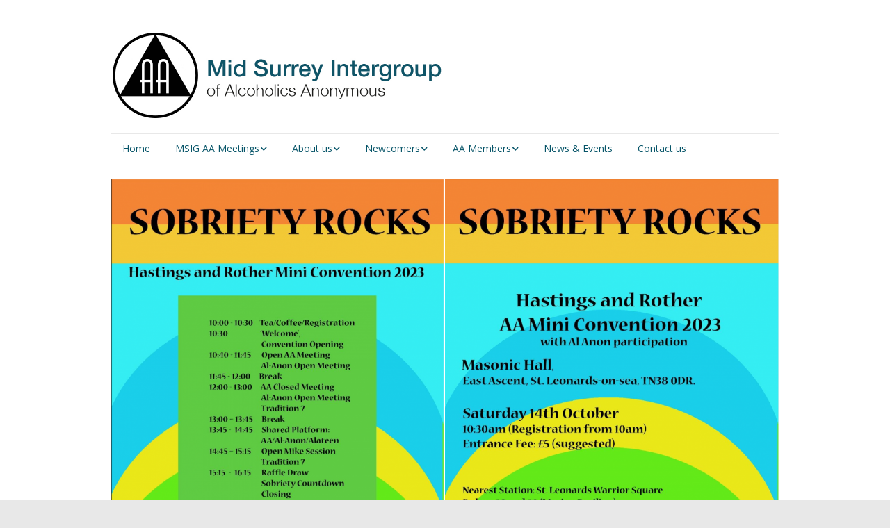

--- FILE ---
content_type: text/html; charset=UTF-8
request_url: http://aamidsurrey.org.uk/2023/07/18/sobriety-rocks-mini-convention-hastings/screenshot-2023-07-18-at-20-46-33/
body_size: 10949
content:
<!DOCTYPE html>
<!--[if lte IE 9]><html class="no-js IE9 IE" lang="en-GB"><![endif]-->
<!--[if gt IE 9]><!--><html class="no-js" lang="en-GB"><!--<![endif]-->
	<head>
				<meta charset="UTF-8" />
	<meta name='robots' content='index, follow, max-image-preview:large, max-snippet:-1, max-video-preview:-1' />
			<link rel="dns-prefetch" href="//fonts.googleapis.com" />
			<script type="text/javascript">
			/* <![CDATA[ */
			document.documentElement.className = document.documentElement.className.replace(new RegExp('(^|\\s)no-js(\\s|$)'), '$1js$2');
			/* ]]> */
		</script>
	
	<!-- This site is optimized with the Yoast SEO plugin v20.2.1 - https://yoast.com/wordpress/plugins/seo/ -->
	<title>Screenshot 2023-07-18 at 20.46.33 - Mid Surrey Intergroup</title>
	<link rel="canonical" href="http://aamidsurrey.org.uk/2023/07/18/sobriety-rocks-mini-convention-hastings/screenshot-2023-07-18-at-20-46-33/" />
	<meta property="og:locale" content="en_GB" />
	<meta property="og:type" content="article" />
	<meta property="og:title" content="Screenshot 2023-07-18 at 20.46.33 - Mid Surrey Intergroup" />
	<meta property="og:url" content="http://aamidsurrey.org.uk/2023/07/18/sobriety-rocks-mini-convention-hastings/screenshot-2023-07-18-at-20-46-33/" />
	<meta property="og:site_name" content="Mid Surrey Intergroup" />
	<meta property="og:image" content="http://aamidsurrey.org.uk/2023/07/18/sobriety-rocks-mini-convention-hastings/screenshot-2023-07-18-at-20-46-33" />
	<meta property="og:image:width" content="1024" />
	<meta property="og:image:height" content="723" />
	<meta property="og:image:type" content="image/png" />
	<meta name="twitter:card" content="summary_large_image" />
	<script type="application/ld+json" class="yoast-schema-graph">{"@context":"https://schema.org","@graph":[{"@type":"WebPage","@id":"http://aamidsurrey.org.uk/2023/07/18/sobriety-rocks-mini-convention-hastings/screenshot-2023-07-18-at-20-46-33/","url":"http://aamidsurrey.org.uk/2023/07/18/sobriety-rocks-mini-convention-hastings/screenshot-2023-07-18-at-20-46-33/","name":"Screenshot 2023-07-18 at 20.46.33 - Mid Surrey Intergroup","isPartOf":{"@id":"https://aamidsurrey.org.uk/#website"},"primaryImageOfPage":{"@id":"http://aamidsurrey.org.uk/2023/07/18/sobriety-rocks-mini-convention-hastings/screenshot-2023-07-18-at-20-46-33/#primaryimage"},"image":{"@id":"http://aamidsurrey.org.uk/2023/07/18/sobriety-rocks-mini-convention-hastings/screenshot-2023-07-18-at-20-46-33/#primaryimage"},"thumbnailUrl":"http://aamidsurrey.org.uk/wp-content/uploads/2023/07/Screenshot-2023-07-18-at-20.46.33.png","datePublished":"2023-07-18T19:46:42+00:00","dateModified":"2023-07-18T19:46:42+00:00","breadcrumb":{"@id":"http://aamidsurrey.org.uk/2023/07/18/sobriety-rocks-mini-convention-hastings/screenshot-2023-07-18-at-20-46-33/#breadcrumb"},"inLanguage":"en-GB","potentialAction":[{"@type":"ReadAction","target":["http://aamidsurrey.org.uk/2023/07/18/sobriety-rocks-mini-convention-hastings/screenshot-2023-07-18-at-20-46-33/"]}]},{"@type":"ImageObject","inLanguage":"en-GB","@id":"http://aamidsurrey.org.uk/2023/07/18/sobriety-rocks-mini-convention-hastings/screenshot-2023-07-18-at-20-46-33/#primaryimage","url":"http://aamidsurrey.org.uk/wp-content/uploads/2023/07/Screenshot-2023-07-18-at-20.46.33.png","contentUrl":"http://aamidsurrey.org.uk/wp-content/uploads/2023/07/Screenshot-2023-07-18-at-20.46.33.png","width":1898,"height":1340},{"@type":"BreadcrumbList","@id":"http://aamidsurrey.org.uk/2023/07/18/sobriety-rocks-mini-convention-hastings/screenshot-2023-07-18-at-20-46-33/#breadcrumb","itemListElement":[{"@type":"ListItem","position":1,"name":"Home","item":"https://aamidsurrey.org.uk/"},{"@type":"ListItem","position":2,"name":"Sobriety Rocks Mini Convention (Hastings)","item":"https://aamidsurrey.org.uk/2023/07/18/sobriety-rocks-mini-convention-hastings/"},{"@type":"ListItem","position":3,"name":"Screenshot 2023-07-18 at 20.46.33"}]},{"@type":"WebSite","@id":"https://aamidsurrey.org.uk/#website","url":"https://aamidsurrey.org.uk/","name":"Mid Surrey Intergroup","description":"of Alcoholics Anonymous","publisher":{"@id":"https://aamidsurrey.org.uk/#organization"},"potentialAction":[{"@type":"SearchAction","target":{"@type":"EntryPoint","urlTemplate":"https://aamidsurrey.org.uk/?s={search_term_string}"},"query-input":"required name=search_term_string"}],"inLanguage":"en-GB"},{"@type":"Organization","@id":"https://aamidsurrey.org.uk/#organization","name":"Alcoholic Anonymous Mid Surrey","url":"https://aamidsurrey.org.uk/","logo":{"@type":"ImageObject","inLanguage":"en-GB","@id":"https://aamidsurrey.org.uk/#/schema/logo/image/","url":"https://aamidsurrey.org.uk/wp-content/uploads/2018/10/AA-icon-2.jpg","contentUrl":"https://aamidsurrey.org.uk/wp-content/uploads/2018/10/AA-icon-2.jpg","width":512,"height":512,"caption":"Alcoholic Anonymous Mid Surrey"},"image":{"@id":"https://aamidsurrey.org.uk/#/schema/logo/image/"}}]}</script>
	<!-- / Yoast SEO plugin. -->


<link rel="alternate" type="application/rss+xml" title="Mid Surrey Intergroup &raquo; Feed" href="http://aamidsurrey.org.uk/feed/" />
<link rel="alternate" type="application/rss+xml" title="Mid Surrey Intergroup &raquo; Comments Feed" href="http://aamidsurrey.org.uk/comments/feed/" />
<script type="text/javascript">
/* <![CDATA[ */
window._wpemojiSettings = {"baseUrl":"https:\/\/s.w.org\/images\/core\/emoji\/14.0.0\/72x72\/","ext":".png","svgUrl":"https:\/\/s.w.org\/images\/core\/emoji\/14.0.0\/svg\/","svgExt":".svg","source":{"concatemoji":"http:\/\/aamidsurrey.org.uk\/wp-includes\/js\/wp-emoji-release.min.js?ver=6.4.7"}};
/*! This file is auto-generated */
!function(i,n){var o,s,e;function c(e){try{var t={supportTests:e,timestamp:(new Date).valueOf()};sessionStorage.setItem(o,JSON.stringify(t))}catch(e){}}function p(e,t,n){e.clearRect(0,0,e.canvas.width,e.canvas.height),e.fillText(t,0,0);var t=new Uint32Array(e.getImageData(0,0,e.canvas.width,e.canvas.height).data),r=(e.clearRect(0,0,e.canvas.width,e.canvas.height),e.fillText(n,0,0),new Uint32Array(e.getImageData(0,0,e.canvas.width,e.canvas.height).data));return t.every(function(e,t){return e===r[t]})}function u(e,t,n){switch(t){case"flag":return n(e,"\ud83c\udff3\ufe0f\u200d\u26a7\ufe0f","\ud83c\udff3\ufe0f\u200b\u26a7\ufe0f")?!1:!n(e,"\ud83c\uddfa\ud83c\uddf3","\ud83c\uddfa\u200b\ud83c\uddf3")&&!n(e,"\ud83c\udff4\udb40\udc67\udb40\udc62\udb40\udc65\udb40\udc6e\udb40\udc67\udb40\udc7f","\ud83c\udff4\u200b\udb40\udc67\u200b\udb40\udc62\u200b\udb40\udc65\u200b\udb40\udc6e\u200b\udb40\udc67\u200b\udb40\udc7f");case"emoji":return!n(e,"\ud83e\udef1\ud83c\udffb\u200d\ud83e\udef2\ud83c\udfff","\ud83e\udef1\ud83c\udffb\u200b\ud83e\udef2\ud83c\udfff")}return!1}function f(e,t,n){var r="undefined"!=typeof WorkerGlobalScope&&self instanceof WorkerGlobalScope?new OffscreenCanvas(300,150):i.createElement("canvas"),a=r.getContext("2d",{willReadFrequently:!0}),o=(a.textBaseline="top",a.font="600 32px Arial",{});return e.forEach(function(e){o[e]=t(a,e,n)}),o}function t(e){var t=i.createElement("script");t.src=e,t.defer=!0,i.head.appendChild(t)}"undefined"!=typeof Promise&&(o="wpEmojiSettingsSupports",s=["flag","emoji"],n.supports={everything:!0,everythingExceptFlag:!0},e=new Promise(function(e){i.addEventListener("DOMContentLoaded",e,{once:!0})}),new Promise(function(t){var n=function(){try{var e=JSON.parse(sessionStorage.getItem(o));if("object"==typeof e&&"number"==typeof e.timestamp&&(new Date).valueOf()<e.timestamp+604800&&"object"==typeof e.supportTests)return e.supportTests}catch(e){}return null}();if(!n){if("undefined"!=typeof Worker&&"undefined"!=typeof OffscreenCanvas&&"undefined"!=typeof URL&&URL.createObjectURL&&"undefined"!=typeof Blob)try{var e="postMessage("+f.toString()+"("+[JSON.stringify(s),u.toString(),p.toString()].join(",")+"));",r=new Blob([e],{type:"text/javascript"}),a=new Worker(URL.createObjectURL(r),{name:"wpTestEmojiSupports"});return void(a.onmessage=function(e){c(n=e.data),a.terminate(),t(n)})}catch(e){}c(n=f(s,u,p))}t(n)}).then(function(e){for(var t in e)n.supports[t]=e[t],n.supports.everything=n.supports.everything&&n.supports[t],"flag"!==t&&(n.supports.everythingExceptFlag=n.supports.everythingExceptFlag&&n.supports[t]);n.supports.everythingExceptFlag=n.supports.everythingExceptFlag&&!n.supports.flag,n.DOMReady=!1,n.readyCallback=function(){n.DOMReady=!0}}).then(function(){return e}).then(function(){var e;n.supports.everything||(n.readyCallback(),(e=n.source||{}).concatemoji?t(e.concatemoji):e.wpemoji&&e.twemoji&&(t(e.twemoji),t(e.wpemoji)))}))}((window,document),window._wpemojiSettings);
/* ]]> */
</script>
<style id='wp-emoji-styles-inline-css' type='text/css'>

	img.wp-smiley, img.emoji {
		display: inline !important;
		border: none !important;
		box-shadow: none !important;
		height: 1em !important;
		width: 1em !important;
		margin: 0 0.07em !important;
		vertical-align: -0.1em !important;
		background: none !important;
		padding: 0 !important;
	}
</style>
<link rel='stylesheet' id='wp-block-library-css' href='http://aamidsurrey.org.uk/wp-includes/css/dist/block-library/style.min.css?ver=6.4.7' type='text/css' media='all' />
<style id='classic-theme-styles-inline-css' type='text/css'>
/*! This file is auto-generated */
.wp-block-button__link{color:#fff;background-color:#32373c;border-radius:9999px;box-shadow:none;text-decoration:none;padding:calc(.667em + 2px) calc(1.333em + 2px);font-size:1.125em}.wp-block-file__button{background:#32373c;color:#fff;text-decoration:none}
</style>
<style id='global-styles-inline-css' type='text/css'>
body{--wp--preset--color--black: #000000;--wp--preset--color--cyan-bluish-gray: #abb8c3;--wp--preset--color--white: #ffffff;--wp--preset--color--pale-pink: #f78da7;--wp--preset--color--vivid-red: #cf2e2e;--wp--preset--color--luminous-vivid-orange: #ff6900;--wp--preset--color--luminous-vivid-amber: #fcb900;--wp--preset--color--light-green-cyan: #7bdcb5;--wp--preset--color--vivid-green-cyan: #00d084;--wp--preset--color--pale-cyan-blue: #8ed1fc;--wp--preset--color--vivid-cyan-blue: #0693e3;--wp--preset--color--vivid-purple: #9b51e0;--wp--preset--gradient--vivid-cyan-blue-to-vivid-purple: linear-gradient(135deg,rgba(6,147,227,1) 0%,rgb(155,81,224) 100%);--wp--preset--gradient--light-green-cyan-to-vivid-green-cyan: linear-gradient(135deg,rgb(122,220,180) 0%,rgb(0,208,130) 100%);--wp--preset--gradient--luminous-vivid-amber-to-luminous-vivid-orange: linear-gradient(135deg,rgba(252,185,0,1) 0%,rgba(255,105,0,1) 100%);--wp--preset--gradient--luminous-vivid-orange-to-vivid-red: linear-gradient(135deg,rgba(255,105,0,1) 0%,rgb(207,46,46) 100%);--wp--preset--gradient--very-light-gray-to-cyan-bluish-gray: linear-gradient(135deg,rgb(238,238,238) 0%,rgb(169,184,195) 100%);--wp--preset--gradient--cool-to-warm-spectrum: linear-gradient(135deg,rgb(74,234,220) 0%,rgb(151,120,209) 20%,rgb(207,42,186) 40%,rgb(238,44,130) 60%,rgb(251,105,98) 80%,rgb(254,248,76) 100%);--wp--preset--gradient--blush-light-purple: linear-gradient(135deg,rgb(255,206,236) 0%,rgb(152,150,240) 100%);--wp--preset--gradient--blush-bordeaux: linear-gradient(135deg,rgb(254,205,165) 0%,rgb(254,45,45) 50%,rgb(107,0,62) 100%);--wp--preset--gradient--luminous-dusk: linear-gradient(135deg,rgb(255,203,112) 0%,rgb(199,81,192) 50%,rgb(65,88,208) 100%);--wp--preset--gradient--pale-ocean: linear-gradient(135deg,rgb(255,245,203) 0%,rgb(182,227,212) 50%,rgb(51,167,181) 100%);--wp--preset--gradient--electric-grass: linear-gradient(135deg,rgb(202,248,128) 0%,rgb(113,206,126) 100%);--wp--preset--gradient--midnight: linear-gradient(135deg,rgb(2,3,129) 0%,rgb(40,116,252) 100%);--wp--preset--font-size--small: 13px;--wp--preset--font-size--medium: 20px;--wp--preset--font-size--large: 36px;--wp--preset--font-size--x-large: 42px;--wp--preset--spacing--20: 0.44rem;--wp--preset--spacing--30: 0.67rem;--wp--preset--spacing--40: 1rem;--wp--preset--spacing--50: 1.5rem;--wp--preset--spacing--60: 2.25rem;--wp--preset--spacing--70: 3.38rem;--wp--preset--spacing--80: 5.06rem;--wp--preset--shadow--natural: 6px 6px 9px rgba(0, 0, 0, 0.2);--wp--preset--shadow--deep: 12px 12px 50px rgba(0, 0, 0, 0.4);--wp--preset--shadow--sharp: 6px 6px 0px rgba(0, 0, 0, 0.2);--wp--preset--shadow--outlined: 6px 6px 0px -3px rgba(255, 255, 255, 1), 6px 6px rgba(0, 0, 0, 1);--wp--preset--shadow--crisp: 6px 6px 0px rgba(0, 0, 0, 1);}:where(.is-layout-flex){gap: 0.5em;}:where(.is-layout-grid){gap: 0.5em;}body .is-layout-flow > .alignleft{float: left;margin-inline-start: 0;margin-inline-end: 2em;}body .is-layout-flow > .alignright{float: right;margin-inline-start: 2em;margin-inline-end: 0;}body .is-layout-flow > .aligncenter{margin-left: auto !important;margin-right: auto !important;}body .is-layout-constrained > .alignleft{float: left;margin-inline-start: 0;margin-inline-end: 2em;}body .is-layout-constrained > .alignright{float: right;margin-inline-start: 2em;margin-inline-end: 0;}body .is-layout-constrained > .aligncenter{margin-left: auto !important;margin-right: auto !important;}body .is-layout-constrained > :where(:not(.alignleft):not(.alignright):not(.alignfull)){max-width: var(--wp--style--global--content-size);margin-left: auto !important;margin-right: auto !important;}body .is-layout-constrained > .alignwide{max-width: var(--wp--style--global--wide-size);}body .is-layout-flex{display: flex;}body .is-layout-flex{flex-wrap: wrap;align-items: center;}body .is-layout-flex > *{margin: 0;}body .is-layout-grid{display: grid;}body .is-layout-grid > *{margin: 0;}:where(.wp-block-columns.is-layout-flex){gap: 2em;}:where(.wp-block-columns.is-layout-grid){gap: 2em;}:where(.wp-block-post-template.is-layout-flex){gap: 1.25em;}:where(.wp-block-post-template.is-layout-grid){gap: 1.25em;}.has-black-color{color: var(--wp--preset--color--black) !important;}.has-cyan-bluish-gray-color{color: var(--wp--preset--color--cyan-bluish-gray) !important;}.has-white-color{color: var(--wp--preset--color--white) !important;}.has-pale-pink-color{color: var(--wp--preset--color--pale-pink) !important;}.has-vivid-red-color{color: var(--wp--preset--color--vivid-red) !important;}.has-luminous-vivid-orange-color{color: var(--wp--preset--color--luminous-vivid-orange) !important;}.has-luminous-vivid-amber-color{color: var(--wp--preset--color--luminous-vivid-amber) !important;}.has-light-green-cyan-color{color: var(--wp--preset--color--light-green-cyan) !important;}.has-vivid-green-cyan-color{color: var(--wp--preset--color--vivid-green-cyan) !important;}.has-pale-cyan-blue-color{color: var(--wp--preset--color--pale-cyan-blue) !important;}.has-vivid-cyan-blue-color{color: var(--wp--preset--color--vivid-cyan-blue) !important;}.has-vivid-purple-color{color: var(--wp--preset--color--vivid-purple) !important;}.has-black-background-color{background-color: var(--wp--preset--color--black) !important;}.has-cyan-bluish-gray-background-color{background-color: var(--wp--preset--color--cyan-bluish-gray) !important;}.has-white-background-color{background-color: var(--wp--preset--color--white) !important;}.has-pale-pink-background-color{background-color: var(--wp--preset--color--pale-pink) !important;}.has-vivid-red-background-color{background-color: var(--wp--preset--color--vivid-red) !important;}.has-luminous-vivid-orange-background-color{background-color: var(--wp--preset--color--luminous-vivid-orange) !important;}.has-luminous-vivid-amber-background-color{background-color: var(--wp--preset--color--luminous-vivid-amber) !important;}.has-light-green-cyan-background-color{background-color: var(--wp--preset--color--light-green-cyan) !important;}.has-vivid-green-cyan-background-color{background-color: var(--wp--preset--color--vivid-green-cyan) !important;}.has-pale-cyan-blue-background-color{background-color: var(--wp--preset--color--pale-cyan-blue) !important;}.has-vivid-cyan-blue-background-color{background-color: var(--wp--preset--color--vivid-cyan-blue) !important;}.has-vivid-purple-background-color{background-color: var(--wp--preset--color--vivid-purple) !important;}.has-black-border-color{border-color: var(--wp--preset--color--black) !important;}.has-cyan-bluish-gray-border-color{border-color: var(--wp--preset--color--cyan-bluish-gray) !important;}.has-white-border-color{border-color: var(--wp--preset--color--white) !important;}.has-pale-pink-border-color{border-color: var(--wp--preset--color--pale-pink) !important;}.has-vivid-red-border-color{border-color: var(--wp--preset--color--vivid-red) !important;}.has-luminous-vivid-orange-border-color{border-color: var(--wp--preset--color--luminous-vivid-orange) !important;}.has-luminous-vivid-amber-border-color{border-color: var(--wp--preset--color--luminous-vivid-amber) !important;}.has-light-green-cyan-border-color{border-color: var(--wp--preset--color--light-green-cyan) !important;}.has-vivid-green-cyan-border-color{border-color: var(--wp--preset--color--vivid-green-cyan) !important;}.has-pale-cyan-blue-border-color{border-color: var(--wp--preset--color--pale-cyan-blue) !important;}.has-vivid-cyan-blue-border-color{border-color: var(--wp--preset--color--vivid-cyan-blue) !important;}.has-vivid-purple-border-color{border-color: var(--wp--preset--color--vivid-purple) !important;}.has-vivid-cyan-blue-to-vivid-purple-gradient-background{background: var(--wp--preset--gradient--vivid-cyan-blue-to-vivid-purple) !important;}.has-light-green-cyan-to-vivid-green-cyan-gradient-background{background: var(--wp--preset--gradient--light-green-cyan-to-vivid-green-cyan) !important;}.has-luminous-vivid-amber-to-luminous-vivid-orange-gradient-background{background: var(--wp--preset--gradient--luminous-vivid-amber-to-luminous-vivid-orange) !important;}.has-luminous-vivid-orange-to-vivid-red-gradient-background{background: var(--wp--preset--gradient--luminous-vivid-orange-to-vivid-red) !important;}.has-very-light-gray-to-cyan-bluish-gray-gradient-background{background: var(--wp--preset--gradient--very-light-gray-to-cyan-bluish-gray) !important;}.has-cool-to-warm-spectrum-gradient-background{background: var(--wp--preset--gradient--cool-to-warm-spectrum) !important;}.has-blush-light-purple-gradient-background{background: var(--wp--preset--gradient--blush-light-purple) !important;}.has-blush-bordeaux-gradient-background{background: var(--wp--preset--gradient--blush-bordeaux) !important;}.has-luminous-dusk-gradient-background{background: var(--wp--preset--gradient--luminous-dusk) !important;}.has-pale-ocean-gradient-background{background: var(--wp--preset--gradient--pale-ocean) !important;}.has-electric-grass-gradient-background{background: var(--wp--preset--gradient--electric-grass) !important;}.has-midnight-gradient-background{background: var(--wp--preset--gradient--midnight) !important;}.has-small-font-size{font-size: var(--wp--preset--font-size--small) !important;}.has-medium-font-size{font-size: var(--wp--preset--font-size--medium) !important;}.has-large-font-size{font-size: var(--wp--preset--font-size--large) !important;}.has-x-large-font-size{font-size: var(--wp--preset--font-size--x-large) !important;}
.wp-block-navigation a:where(:not(.wp-element-button)){color: inherit;}
:where(.wp-block-post-template.is-layout-flex){gap: 1.25em;}:where(.wp-block-post-template.is-layout-grid){gap: 1.25em;}
:where(.wp-block-columns.is-layout-flex){gap: 2em;}:where(.wp-block-columns.is-layout-grid){gap: 2em;}
.wp-block-pullquote{font-size: 1.5em;line-height: 1.6;}
</style>
<link rel='stylesheet' id='contact-form-7-css' href='http://aamidsurrey.org.uk/wp-content/plugins/contact-form-7/includes/css/styles.css?ver=5.9.8' type='text/css' media='all' />
<link rel='stylesheet' id='jquery-ui-css' href='http://aamidsurrey.org.uk/wp-content/plugins/dg-accordian/public/css/jquery-ui-1.12.1.css?ver=1.0.0' type='text/css' media='all' />
<link rel='stylesheet' id='dg-accordian-css' href='http://aamidsurrey.org.uk/wp-content/plugins/dg-accordian/public/css/dg-accordian-public.css?ver=1.0.0' type='text/css' media='all' />
<link rel='stylesheet' id='pc_google_analytics-frontend-css' href='http://aamidsurrey.org.uk/wp-content/plugins/pc-google-analytics/assets/css/frontend.css?ver=1.0.0' type='text/css' media='all' />
<link rel='stylesheet' id='make-google-font-css' href='//fonts.googleapis.com/css?family=Open+Sans%3Aregular%2Citalic%2C700%2C700italic&#038;ver=1.9.25#038;subset=latin' type='text/css' media='all' />
<link rel='stylesheet' id='font-awesome-css' href='http://aamidsurrey.org.uk/wp-content/themes/make/css/libs/font-awesome/css/font-awesome.min.css?ver=5.6.3' type='text/css' media='all' />
<link rel='stylesheet' id='make-parent-css' href='http://aamidsurrey.org.uk/wp-content/themes/make/style.css?ver=1.9.25' type='text/css' media='all' />
<link rel='stylesheet' id='makeplus-postslist-frontend-css' href='http://aamidsurrey.org.uk/wp-content/plugins/make-plus/css/postslist/frontend.css?ver=1.9.17' type='text/css' media='all' />
<link rel='stylesheet' id='make-main-css' href='http://aamidsurrey.org.uk/wp-content/themes/make-child-theme/style.css?ver=1.9.25' type='text/css' media='all' />
<link rel='stylesheet' id='make-print-css' href='http://aamidsurrey.org.uk/wp-content/themes/make/css/print.css?ver=1.9.25' type='text/css' media='print' />
<link rel='stylesheet' id='btnsx-css' href='http://aamidsurrey.org.uk/wp-content/plugins/buttons-x/assets/css/common/button.min.css?ver=0.8.6' type='text/css' media='all' />
<script type="text/javascript" src="http://aamidsurrey.org.uk/wp-includes/js/jquery/jquery.min.js?ver=3.7.1" id="jquery-core-js"></script>
<script type="text/javascript" src="http://aamidsurrey.org.uk/wp-includes/js/jquery/jquery-migrate.min.js?ver=3.4.1" id="jquery-migrate-js"></script>
<script type="text/javascript" src="http://aamidsurrey.org.uk/wp-content/plugins/dg-accordian/public/js/jquery-ui-1.12.1.js?ver=1.0.0" id="jquery-ui-js"></script>
<script type="text/javascript" src="http://aamidsurrey.org.uk/wp-content/plugins/dg-accordian/public/js/dg-accordian-public.js?ver=1.0.0" id="dg-accordian-js"></script>
<script type="text/javascript" src="http://aamidsurrey.org.uk/wp-content/plugins/pc-google-analytics/assets/js/frontend.min.js?ver=1.0.0" id="pc_google_analytics-frontend-js"></script>
<link rel="https://api.w.org/" href="http://aamidsurrey.org.uk/wp-json/" /><link rel="alternate" type="application/json" href="http://aamidsurrey.org.uk/wp-json/wp/v2/media/3379" /><link rel="EditURI" type="application/rsd+xml" title="RSD" href="http://aamidsurrey.org.uk/xmlrpc.php?rsd" />
<meta name="generator" content="WordPress 6.4.7" />
<link rel='shortlink' href='http://aamidsurrey.org.uk/?p=3379' />
<link rel="alternate" type="application/json+oembed" href="http://aamidsurrey.org.uk/wp-json/oembed/1.0/embed?url=http%3A%2F%2Faamidsurrey.org.uk%2F2023%2F07%2F18%2Fsobriety-rocks-mini-convention-hastings%2Fscreenshot-2023-07-18-at-20-46-33%2F" />
<link rel="alternate" type="text/xml+oembed" href="http://aamidsurrey.org.uk/wp-json/oembed/1.0/embed?url=http%3A%2F%2Faamidsurrey.org.uk%2F2023%2F07%2F18%2Fsobriety-rocks-mini-convention-hastings%2Fscreenshot-2023-07-18-at-20-46-33%2F&#038;format=xml" />
<meta name="12_step_meeting_list" content="3.19.9">
<style>.cpm-map img{ max-width: none !important;box-shadow:none !important;}</style>	<script>
		(function(i,s,o,g,r,a,m){i['GoogleAnalyticsObject']=r;i[r]=i[r]||function(){
		(i[r].q=i[r].q||[]).push(arguments)},i[r].l=1*new Date();a=s.createElement(o),
		m=s.getElementsByTagName(o)[0];a.async=1;a.src=g;m.parentNode.insertBefore(a,m)
		})(window,document,'script','//www.google-analytics.com/analytics.js','ga');
		
		ga('create', '30f969720159fdcf', 'auto');
		ga('send', 'pageview');
		
		</script>
		<meta name="viewport" content="width=device-width, initial-scale=1" />
	<style type="text/css">.recentcomments a{display:inline !important;padding:0 !important;margin:0 !important;}</style><style type="text/css" id="custom-background-css">
body.custom-background { background-color: #e8e8e8; background-image: url("http://aamidsurrey.org.uk/wp-content/uploads/2019/03/violence_banner.jpg"); background-position: left top; background-size: auto; background-repeat: repeat; background-attachment: scroll; }
</style>
	
<!-- Begin Make Inline CSS -->
<style type="text/css">
body,.font-body{font-size:16px;font-size:1.6rem;}#comments{font-size:14px;font-size:1.4rem;}.comment-date{font-size:13px;font-size:1.3rem;}h1:not(.site-title),.font-header,.entry-title{font-size:30px;font-size:3rem;}h2{font-size:26px;font-size:2.6rem;}h4{font-size:20px;font-size:2rem;font-weight:bold;}.site-navigation .menu li a,.font-nav,.site-navigation .menu-toggle{font-family:"Open Sans","Helvetica Neue",Helvetica,Arial,sans-serif;font-size:14px;font-size:1.4rem;font-weight:normal;font-style:normal;text-transform:none;line-height:1.4;letter-spacing:0px;word-spacing:0px;}.site-navigation .menu li.current_page_item > a,.site-navigation .menu .children li.current_page_item > a,.site-navigation .menu li.current-menu-item > a,.site-navigation .menu .sub-menu li.current-menu-item > a{font-weight:bold;}.header-bar,.header-text,.header-bar .search-form input,.header-bar .menu a,.header-navigation .mobile-menu ul.menu li a{font-family:"Open Sans","Helvetica Neue",Helvetica,Arial,sans-serif;font-size:13px;font-size:1.3rem;font-weight:normal;font-style:normal;text-transform:none;line-height:1.6;letter-spacing:0px;word-spacing:0px;}.sidebar .widget-title,.sidebar .widgettitle,.sidebar .widget-title a,.sidebar .widgettitle a,.font-widget-title{font-family:"Open Sans","Helvetica Neue",Helvetica,Arial,sans-serif;font-size:13px;font-size:1.3rem;font-weight:bold;font-style:normal;text-transform:none;line-height:1.6;letter-spacing:0px;word-spacing:0px;}.sidebar .widget,.font-widget{font-weight:bold;}.footer-widget-container .widget-title,.footer-widget-container .widgettitle,.footer-widget-container .widget-title a,.footer-widget-container .widgettitle a{font-family:"Open Sans","Helvetica Neue",Helvetica,Arial,sans-serif;font-size:13px;font-size:1.3rem;font-weight:bold;font-style:normal;text-transform:none;line-height:1.6;letter-spacing:0px;word-spacing:0px;}.color-primary-text,a,.entry-author-byline a.vcard,.entry-footer a:hover,.comment-form .required,ul.ttfmake-list-dot li:before,ol.ttfmake-list-dot li:before,.entry-comment-count a:hover,.comment-count-icon a:hover{color:#065468;}.color-primary-background,.ttfmake-button.color-primary-background{background-color:#065468;}.color-primary-border{border-color:#065468;}.color-secondary-text,.builder-section-banner .cycle-pager,.ttfmake-shortcode-slider .cycle-pager,.builder-section-banner .cycle-prev:before,.builder-section-banner .cycle-next:before,.ttfmake-shortcode-slider .cycle-prev:before,.ttfmake-shortcode-slider .cycle-next:before,.ttfmake-shortcode-slider .cycle-caption{color:#e8e8e8;}.color-secondary-background,blockquote.ttfmake-testimonial,tt,kbd,pre,code,samp,var,textarea,input[type="date"],input[type="datetime"],input[type="datetime-local"],input[type="email"],input[type="month"],input[type="number"],input[type="password"],input[type="search"],input[type="tel"],input[type="text"],input[type="time"],input[type="url"],input[type="week"],.ttfmake-button.color-secondary-background,button.color-secondary-background,input[type="button"].color-secondary-background,input[type="reset"].color-secondary-background,input[type="submit"].color-secondary-background,.sticky-post-label{background-color:#e8e8e8;}.color-secondary-border,table,table th,table td,.header-layout-3 .site-navigation .menu,.widget_tag_cloud a,.widget_product_tag_cloud a{border-color:#e8e8e8;}hr,hr.ttfmake-line-dashed,hr.ttfmake-line-double,blockquote.ttfmake-testimonial:after{border-top-color:#e8e8e8;}.comment-body,.post,.page,.search article.post,.search article.page,.widget li{border-bottom-color:#e8e8e8;}.color-text,body,.entry-date a,button,input,select,textarea,[class*="navigation"] .nav-previous a,[class*="navigation"] .nav-previous span,[class*="navigation"] .nav-next a,[class*="navigation"] .nav-next span{color:#333333;}::-webkit-input-placeholder{color:#333333;}:-moz-placeholder{color:#333333;}::-moz-placeholder{color:#333333;}:-ms-input-placeholder{color:#333333;}.color-detail-text,.builder-section-banner .cycle-pager .cycle-pager-active,.ttfmake-shortcode-slider .cycle-pager .cycle-pager-active,.entry-footer a,.entry-footer .fa,.post-categories li:after,.post-tags li:after,.comment-count-icon:before,.entry-comment-count a,.comment-count-icon a{color:#065468;}.color-detail-background{background-color:#065468;}.color-detail-border{border-color:#065468;}button,.ttfmake-button,input[type="button"],input[type="reset"],input[type="submit"],.site-main .gform_wrapper .gform_footer input.button{background-color:#065468;}.site-header,.site-title,.site-title a,.site-navigation .menu li a{color:#065468;}.site-navigation .menu li a{color:#065468;}.site-navigation .menu li a:hover,.site-navigation .menu li a:focus{color:#065468;}.header-bar,.header-bar a,.header-bar .menu li a{color:#065468;}.header-bar a:hover,.header-bar a:focus,.header-bar .menu li a:hover,.header-bar .menu li a:focus{color:#ffffff;}.header-bar,.header-bar .search-form input,.header-social-links li:first-of-type,.header-social-links li a{border-color:rgba(229, 229, 229, 1);}.header-bar{background-color:rgba(229, 229, 229, 1);}body.custom-background{background-position:left;background-size:auto;}.site-content{padding-top:0;}div.custom-logo{background-image:url("http://aamidsurrey.org.uk/wp-content/uploads/2018/10/AA-Surrey-Logo-3.jpg");width:960px;}div.custom-logo a{padding-bottom:27.083333333333%;}.builder-section-postlist .ttfmp-post-list-item-footer a:hover,.ttfmp-widget-post-list .ttfmp-post-list-item-comment-link:hover{color:#065468;}.ttfmp-widget-post-list .ttfmp-post-list-item-date a,.builder-section-postlist .ttfmp-post-list-item-date a{color:#333333;}.builder-section-postlist .ttfmp-post-list-item-footer,.builder-section-postlist .ttfmp-post-list-item-footer a,.ttfmp-widget-post-list .ttfmp-post-list-item-comment-link{color:#065468;}.builder-text-content .widget{font-size:16px;font-size:1.6rem;}.builder-text-content .widget-title{font-size:20px;font-size:2rem;font-weight:bold;}
@media screen and (min-width: 800px){.has-left-sidebar.has-right-sidebar .entry-title{font-size:19px;font-size:1.9rem;}.site-navigation .menu .page_item_has_children a:after,.site-navigation .menu .menu-item-has-children a:after{top:-1px;font-size:10px;font-size:1rem;}.site-navigation .menu .sub-menu li a,.site-navigation .menu .children li a{font-family:"Open Sans","Helvetica Neue",Helvetica,Arial,sans-serif;font-size:13px;font-size:1.3rem;font-weight:normal;font-style:normal;text-transform:none;line-height:1.4;letter-spacing:0px;word-spacing:0px;}.site-navigation .menu .children .page_item_has_children a:after,.site-navigation .menu .sub-menu .menu-item-has-children a:after{font-size:9px;font-size:0.9rem;}.site-navigation .menu li.current_page_item > a,.site-navigation .menu .children li.current_page_item > a,.site-navigation .menu li.current_page_ancestor > a,.site-navigation .menu li.current-menu-item > a,.site-navigation .menu .sub-menu li.current-menu-item > a,.site-navigation .menu li.current-menu-ancestor > a{font-weight:bold;}.site-navigation ul.menu ul a:hover,.site-navigation ul.menu ul a:focus,.site-navigation .menu ul ul a:hover,.site-navigation .menu ul ul a:focus{background-color:rgba(6, 84, 104, 1);}.site-navigation .menu .sub-menu,.site-navigation .menu .children{background-color:#e8e8e8;}.site-navigation .page_item_has_children a:after,.site-navigation .menu-item-has-children a:after{color:#065468;}.site-navigation .menu .sub-menu a,.site-navigation .menu .children a{border-bottom-color:#065468;}}
</style>
<!-- End Make Inline CSS -->
<meta name="generator" content="Powered by Buttons X - Powerful Button Builder for WordPress."/>
<link rel="icon" href="http://aamidsurrey.org.uk/wp-content/uploads/2018/10/cropped-AA-icon-2-32x32.jpg" sizes="32x32" />
<link rel="icon" href="http://aamidsurrey.org.uk/wp-content/uploads/2018/10/cropped-AA-icon-2-192x192.jpg" sizes="192x192" />
<link rel="apple-touch-icon" href="http://aamidsurrey.org.uk/wp-content/uploads/2018/10/cropped-AA-icon-2-180x180.jpg" />
<meta name="msapplication-TileImage" content="http://aamidsurrey.org.uk/wp-content/uploads/2018/10/cropped-AA-icon-2-270x270.jpg" />
		<style type="text/css" id="wp-custom-css">
			/*
You can add your own CSS here.

Click the help icon above to learn more.
*/
h1{
    color: #065468 !important; text-align: left !important;
}
h3 {
    color: #065468 !important;
}
a:hover, a:focus {
    color: #0EC5F4 !important;
}		</style>
			</head>

	<body class="attachment attachment-template-default single single-attachment postid-3379 attachmentid-3379 attachment-png custom-background wp-custom-logo view-post full-width no-sidebar make">
		<div id="site-wrapper" class="site-wrapper">
			<a class="skip-link screen-reader-text" href="#site-content">Skip to content</a>

			
<header id="site-header" class="site-header header-layout-3 no-site-title no-site-tagline" role="banner">
		<div class="site-header-main">
		<div class="container">
			<div class="site-branding">
									<a href="http://aamidsurrey.org.uk/" class="custom-logo-link" rel="home"><img width="960" height="260" src="http://aamidsurrey.org.uk/wp-content/uploads/2018/10/AA-Surrey-Logo-3.jpg" class="custom-logo" alt="Mid Surrey Intergroup" decoding="async" fetchpriority="high" srcset="http://aamidsurrey.org.uk/wp-content/uploads/2018/10/AA-Surrey-Logo-3.jpg 960w, http://aamidsurrey.org.uk/wp-content/uploads/2018/10/AA-Surrey-Logo-3-300x81.jpg 300w, http://aamidsurrey.org.uk/wp-content/uploads/2018/10/AA-Surrey-Logo-3-768x208.jpg 768w" sizes="(max-width: 960px) 100vw, 960px" /></a>												<h1 class="site-title screen-reader-text">
					<a href="http://aamidsurrey.org.uk/" rel="home">Mid Surrey Intergroup</a>
				</h1>
												<span class="site-description screen-reader-text">
					of Alcoholics Anonymous				</span>
							</div>

			
			
<nav id="site-navigation" class="site-navigation" role="navigation">
			<span class="menu-toggle">Menu</span>
		<div class=" mobile-menu"><ul id="menu-home" class="menu"><li id="menu-item-45" class="menu-item menu-item-type-post_type menu-item-object-page menu-item-home menu-item-45"><a href="http://aamidsurrey.org.uk/">Home</a></li>
<li id="menu-item-3186" class="menu-item menu-item-type-post_type menu-item-object-page menu-item-has-children menu-item-3186"><a href="http://aamidsurrey.org.uk/meetings-2/">MSIG AA Meetings</a>
<ul class="sub-menu">
	<li id="menu-item-43" class="menu-item menu-item-type-post_type menu-item-object-page menu-item-43"><a href="http://aamidsurrey.org.uk/meetings/">Physical Meetings</a></li>
	<li id="menu-item-2622" class="menu-item menu-item-type-post_type menu-item-object-page menu-item-2622"><a href="http://aamidsurrey.org.uk/online-meetings/">Online Meetings</a></li>
</ul>
</li>
<li id="menu-item-114" class="menu-item menu-item-type-post_type menu-item-object-page menu-item-has-children menu-item-114"><a href="http://aamidsurrey.org.uk/about-aa/">About us</a>
<ul class="sub-menu">
	<li id="menu-item-521" class="menu-item menu-item-type-post_type menu-item-object-page menu-item-521"><a href="http://aamidsurrey.org.uk/about-aa/">An introduction to AA</a></li>
	<li id="menu-item-1358" class="menu-item menu-item-type-post_type menu-item-object-page menu-item-1358"><a href="http://aamidsurrey.org.uk/aa-history/">AA History</a></li>
	<li id="menu-item-479" class="menu-item menu-item-type-post_type menu-item-object-page menu-item-479"><a href="http://aamidsurrey.org.uk/public-information/">For Professionals</a></li>
</ul>
</li>
<li id="menu-item-644" class="menu-item menu-item-type-post_type menu-item-object-page menu-item-has-children menu-item-644"><a href="http://aamidsurrey.org.uk/newcomers-resources/">Newcomers</a>
<ul class="sub-menu">
	<li id="menu-item-40" class="menu-item menu-item-type-post_type menu-item-object-page menu-item-40"><a href="http://aamidsurrey.org.uk/newcomers-information/">Newcomers</a></li>
	<li id="menu-item-117" class="menu-item menu-item-type-post_type menu-item-object-page menu-item-117"><a href="http://aamidsurrey.org.uk/young-people-in-aa/">Young people in AA</a></li>
	<li id="menu-item-332" class="menu-item menu-item-type-post_type menu-item-object-page menu-item-332"><a href="http://aamidsurrey.org.uk/newcomers-downloads-2/">Newcomers Downloads</a></li>
</ul>
</li>
<li id="menu-item-41" class="menu-item menu-item-type-post_type menu-item-object-page menu-item-has-children menu-item-41"><a href="http://aamidsurrey.org.uk/members-information/">AA Members</a>
<ul class="sub-menu">
	<li id="menu-item-1424" class="menu-item menu-item-type-post_type menu-item-object-page menu-item-1424"><a href="http://aamidsurrey.org.uk/gsr/">Group Service Representative (GSR)</a></li>
	<li id="menu-item-2100" class="menu-item menu-item-type-post_type menu-item-object-page menu-item-2100"><a href="http://aamidsurrey.org.uk/msig-service-position-vacancies/">MSIG Service Position Vacancies</a></li>
	<li id="menu-item-2091" class="menu-item menu-item-type-post_type menu-item-object-page menu-item-2091"><a href="http://aamidsurrey.org.uk/violence-and-personal-conduct-in-aa/">Violence and Personal Conduct in AA</a></li>
	<li id="menu-item-645" class="menu-item menu-item-type-post_type menu-item-object-page menu-item-645"><a href="http://aamidsurrey.org.uk/members-stories-and-share-magazine/">Members Stories and Share Magazine</a></li>
	<li id="menu-item-520" class="menu-item menu-item-type-post_type menu-item-object-page menu-item-520"><a href="http://aamidsurrey.org.uk/members-information/">Links &#038; Downloads</a></li>
	<li id="menu-item-667" class="menu-item menu-item-type-post_type menu-item-object-page menu-item-667"><a href="http://aamidsurrey.org.uk/young-people-in-aa/">Young people in AA</a></li>
	<li id="menu-item-928" class="menu-item menu-item-type-post_type menu-item-object-page menu-item-928"><a href="http://aamidsurrey.org.uk/archives/">Archives</a></li>
	<li id="menu-item-2130" class="menu-item menu-item-type-post_type menu-item-object-page menu-item-2130"><a href="http://aamidsurrey.org.uk/conference-questions-2018-2-2-2/">Conference Questions</a></li>
</ul>
</li>
<li id="menu-item-760" class="menu-item menu-item-type-post_type menu-item-object-page current_page_parent menu-item-760"><a href="http://aamidsurrey.org.uk/news-2/">News &#038; Events</a></li>
<li id="menu-item-39" class="menu-item menu-item-type-post_type menu-item-object-page menu-item-39"><a href="http://aamidsurrey.org.uk/contact/">Contact us</a></li>
</ul></div></nav>		</div>
	</div>
</header>
			<div id="site-content" class="site-content">
				<div class="container">

<main id="site-main" class="site-main" role="main">

	
		
<article id="post-3379" class="post-3379 attachment type-attachment status-inherit hentry">
	<header class="entry-header">
		
<figure class="entry-thumbnail ">
			<a href="http://aamidsurrey.org.uk/wp-content/uploads/2023/07/Screenshot-2023-07-18-at-20.46.33.png"><img width="1898" height="1340" src="http://aamidsurrey.org.uk/wp-content/uploads/2023/07/Screenshot-2023-07-18-at-20.46.33.png" class="attachment-full size-full" alt="" decoding="async" srcset="http://aamidsurrey.org.uk/wp-content/uploads/2023/07/Screenshot-2023-07-18-at-20.46.33.png 1898w, http://aamidsurrey.org.uk/wp-content/uploads/2023/07/Screenshot-2023-07-18-at-20.46.33-300x212.png 300w, http://aamidsurrey.org.uk/wp-content/uploads/2023/07/Screenshot-2023-07-18-at-20.46.33-1024x723.png 1024w, http://aamidsurrey.org.uk/wp-content/uploads/2023/07/Screenshot-2023-07-18-at-20.46.33-768x542.png 768w, http://aamidsurrey.org.uk/wp-content/uploads/2023/07/Screenshot-2023-07-18-at-20.46.33-1536x1084.png 1536w" sizes="(max-width: 1898px) 100vw, 1898px" /></a>		</figure>
	</header>

	<div class="entry-content">
		
<h1 class="entry-title">
			Screenshot 2023-07-18 at 20.46.33	</h1>
					</div>

	</article>

		

	
</main>



				</div>
			</div>

			
<footer id="site-footer" class="site-footer footer-layout-2" role="contentinfo">
	<div class="container">
		
		
<div class="site-info">
		<div class="footer-text">
		Copyright © 2016 Mid Surrey Intergroup.	</div>
	
	</div>

			</div>
</footer>		</div>

		<link rel='stylesheet' id='elite-accordion-plugin-style-css' href='http://aamidsurrey.org.uk/wp-content/plugins/elite-accordion/css/elite_style.css?ver=6.4.7' type='text/css' media='all' />
<script type="text/javascript" src="http://aamidsurrey.org.uk/wp-includes/js/dist/vendor/wp-polyfill-inert.min.js?ver=3.1.2" id="wp-polyfill-inert-js"></script>
<script type="text/javascript" src="http://aamidsurrey.org.uk/wp-includes/js/dist/vendor/regenerator-runtime.min.js?ver=0.14.0" id="regenerator-runtime-js"></script>
<script type="text/javascript" src="http://aamidsurrey.org.uk/wp-includes/js/dist/vendor/wp-polyfill.min.js?ver=3.15.0" id="wp-polyfill-js"></script>
<script type="text/javascript" src="http://aamidsurrey.org.uk/wp-includes/js/dist/hooks.min.js?ver=c6aec9a8d4e5a5d543a1" id="wp-hooks-js"></script>
<script type="text/javascript" src="http://aamidsurrey.org.uk/wp-includes/js/dist/i18n.min.js?ver=7701b0c3857f914212ef" id="wp-i18n-js"></script>
<script type="text/javascript" id="wp-i18n-js-after">
/* <![CDATA[ */
wp.i18n.setLocaleData( { 'text direction\u0004ltr': [ 'ltr' ] } );
/* ]]> */
</script>
<script type="text/javascript" src="http://aamidsurrey.org.uk/wp-content/plugins/contact-form-7/includes/swv/js/index.js?ver=5.9.8" id="swv-js"></script>
<script type="text/javascript" id="contact-form-7-js-extra">
/* <![CDATA[ */
var wpcf7 = {"api":{"root":"http:\/\/aamidsurrey.org.uk\/wp-json\/","namespace":"contact-form-7\/v1"}};
/* ]]> */
</script>
<script type="text/javascript" src="http://aamidsurrey.org.uk/wp-content/plugins/contact-form-7/includes/js/index.js?ver=5.9.8" id="contact-form-7-js"></script>
<script type="text/javascript" src="http://aamidsurrey.org.uk/wp-content/plugins/elite-accordion/js/main.js?ver=1" id="main-js"></script>
<script type="text/javascript" src="http://aamidsurrey.org.uk/wp-content/plugins/elite-accordion/js/modernizr.js?ver=1" id="moordanizr-js"></script>
<script type="text/javascript" id="make-frontend-js-extra">
/* <![CDATA[ */
var MakeFrontEnd = {"fitvids":{"selectors":""}};
/* ]]> */
</script>
<script type="text/javascript" src="http://aamidsurrey.org.uk/wp-content/themes/make/js/frontend.js?ver=1.9.25" id="make-frontend-js"></script>
<script type="text/javascript" src="http://aamidsurrey.org.uk/wp-content/themes/make/js/formatting/dynamic-stylesheet/dynamic-stylesheet.js?ver=1.9.25" id="make-dynamic-stylesheet-js"></script>
<script type="text/javascript" src="http://aamidsurrey.org.uk/wp-content/plugins/buttons-x/assets/js/public/btnsx.min.js?ver=0.8.6" id="btnsx-js"></script>

	</body>
</html>

--- FILE ---
content_type: text/css
request_url: http://aamidsurrey.org.uk/wp-content/themes/make-child-theme/style.css?ver=1.9.25
body_size: 1962
content:
/**

 * Theme Name:  Make (child theme)

 * Theme URI:   https://thethemefoundry.com/make/

 * Author:      The Theme Foundry

 * Author URI:  https://thethemefoundry.com

 * Description: Create your website without touching a line of code. Make's flexible customization features and a powerful drag and drop page builder make designing your site fun and easy. Build almost anything: a simple portfolio or photography site, an ecommerce business site, a minimalist blog, or even a professional magazine. You'll start by customizing your background, layouts, fonts, colors, and logo. Next, add and organize your content using the drag and drop page builder. Add a photo, a video, a gallery, or even a slider to any page on your website. Make is responsive, so your website will naturally look great on phones, tablets, and desktop screens. It's also fully compatible with popular plugins like WooCommerce, Gravity Forms, Contact Form 7, Jetpack, and WP PageNavi.

 * Version:     1.1.0

 * License:     GNU General Public License v2 or later

 * License URI: http://www.gnu.org/licenses/gpl-2.0.html

 * Template: make

 * Text Domain: make-child

 * Domain Path: /languages/

 * Tags:        black, blue, green, gray, orange, red, white, yellow, dark, light, one-column, two-columns, three-columns, four-columns, left-sidebar, right-sidebar, fixed-layout, fluid-layout, responsive-layout, buddypress, custom-background, custom-colors, custom-header, custom-menu, editor-style, featured-images, flexible-header, full-width-template, sticky-post, theme-options, threaded-comments, translation-ready, photoblogging

 *

 * Make WordPress Theme, Copyright 2015 The Theme Foundry

 * Make is distributed under the terms of the GNU GPL

 */





/*

 * Add your custom styles below.

 * This version of the Make child theme is only compatible with Make 1.6.0 and above.

 */

h1, h2, h3 {
margin-bottom: 0!important;
}


--- FILE ---
content_type: text/css
request_url: http://aamidsurrey.org.uk/wp-content/plugins/elite-accordion/css/elite_style.css?ver=6.4.7
body_size: 1729
content:
 

    h1,
    h2,
    h3 {
        color: #fff;
    }
    h1 {
        /*border-bottom: 1px solid #ececec;*/
        font-weight: 300;
        margin-bottom: 2em;
        padding-bottom: 1em;
        text-align: center;
    }
    h1 span {
        display: block;
        font-size: .5em;
    }

    a:hover,
    a:focus {
        color: #ec407a;
        border-bottom: none;
    }
    h3 {
        font-weight: 500;
    }
    .intro {
        font-size: 1.25em;
    }
    .js .panel-title {
        margin: 0;
    }
    .panel-title a {
        border-bottom: none;
        color: #292929;
        display: block;
        padding: .5em 0;
        position: relative;
        text-decoration: none;
        -webkit-transition: color 200ms ease 0s;
        -moz-transition: color 200ms ease 0s;
        transition: color 200ms ease 0s;
        width: 100%;
    }
    .panel-title a .icon {
        color: #9e9e9e;
        position: absolute;
        right: 0;
        -webkit-transition: all 200ms ease 0s;
        -moz-transition: all 200ms ease 0s;
        transition: all 200ms ease 0s;
    }
    .panel-title a:hover,
    .panel-title a:focus {
        color: #37474f;
    }
    .panel-title a:hover .icon,
    .panel-title a:focus .icon {
        color: #ec407a;
    }
    .panel-title a.active {
        color: #37474f;
    }
    .panel-title a.active .icon {
        color: #ec407a;
        -webkit-transform: rotate(45deg);
        -moz-transform: rotate(45deg);
        transform: rotate(45deg);
    }
    .js .accordion {
        border-bottom: 1px solid #ececec;
        
    }
   
  /*  [id^="panel-"] {
        padding-bottom: 2em;
    }*/